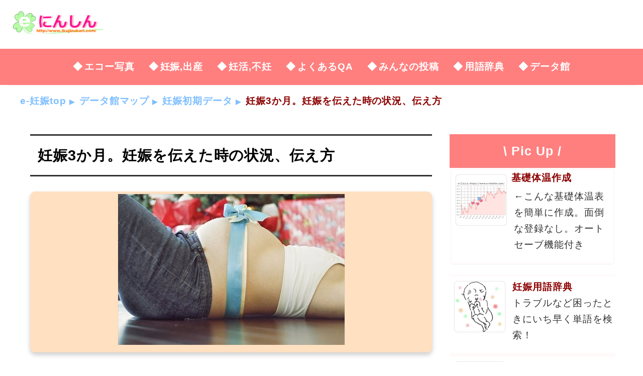

--- FILE ---
content_type: text/html; charset=UTF-8
request_url: https://www.e-ninshin.com/data/pregnant/tell.html
body_size: 15325
content:
<!DOCTYPE html>
<html lang="ja">
<head>
<meta charset="utf-8">
<meta name="viewport" content="width=device-width,initial-scale=1">
<meta http-equiv="X-UA-Compatible" content="IE=edge">
<link rel="stylesheet" href="/main.css">
<meta name="keywords" content="妊娠,初期,両親,3か月">
<meta name="Description" content="主人が驚く様子を、こっそり遠くでビデオカメラを回して、反応が記録に残るようにして、渡しました。">
<title>妊娠3か月。妊娠を伝えた時の状況、伝え方</title><link rel="canonical" href="https://www.e-ninshin.com/data/pregnant/tell.html">
<meta property="og:title" content="妊娠3か月。妊娠を伝えた時の状況、伝え方">
<meta property="og:type" content="article">
<meta property="og:description" content="主人が驚く様子を、こっそり遠くでビデオカメラを回して、反応が記録に残るようにして、渡しました。">
<meta property="og:url" content="https://www.e-ninshin.com/data/pregnant/tell.html">
<meta property="og:image" content="https://www.e-ninshin.com/images/t/stork.jpg">
<meta property="og:locale" content="ja_JP">
<meta property="og:site_name" content="e-妊娠 妊娠の兆候から出産まで">
<meta content="summary" name="twitter:card">
<meta content="e_ninshin_p" name="twitter:site"></head>
<body>
<header>
<div class="logo">
	<a href="/"><img src="/images2/e_pregnancy.gif" alt="e-妊娠" width="180" height="47"></a>
	<div id="navs"><img src="/images2/menu_48.png" alt="menu" width="48" height="48" id="img_menu"></div>
</div>
<div id="nav">
<ul>
<li><a href="/echophoto/echo.html">エコー写真</a></li>
<li><a href="/top/Sitemap.html">妊娠,出産</a></li>
<li><a href="/top/Sitemap5.html">妊活,不妊</a></li>
<li><a href="/top/Sitemap_QA.html">よくあるQA</a></li>
<li><a href="/top/Sitemap6.html">みんなの投稿</a></li>
<li><a href="/jiten/jiten.html">用語辞典</a></li>
<li><a href="/top/Sitemap_data.html">データ館</a></li>
</ul>
</div>
</header>
<div class="front">
<div id="pan">
<a href="/">e-妊娠top</a>
<a href="/top/Sitemap_data.html">データ館マップ</a>
<a href="/data/maternity.html">妊娠初期データ</a>
妊娠3か月。妊娠を伝えた時の状況、伝え方
</div>
</div>
<div id="container">
<div id="child">
<h1>妊娠3か月。妊娠を伝えた時の状況、伝え方</h1><div class="top-img"><img src="/images/t/pregnant_1.jpg" alt="妊娠中" width="451" height="300" class="lazyload"></div><div style="text-align: center;">
<p><a href="/check/delivery.html" class="kotira">妊娠週&amp;出産カウントダウンの設定</a></p>
</div><table class="t">
<tr><th>ゆみ</th><td>父が好きなお酒類の中に初孫という名のお酒があり、珍しいお酒らしいとプチサプライズでわたした
</td></tr><tr><th>ぽん</th><td>3ヶ月目、母子手帳をもらってから義母に伝えたら、次の日に義実家のみんなが知っていて、おめでとう！と言われ面食らった。</td></tr><tr><th>みぃ</th><td>両親に報告するときバースデーカードのような物をてづくりし、大事な資料のようにして手渡し見てもらった。初めは少し「……」だったが、その後喜んでくれた。今も飾ってある。</td></tr><tr><th>ゆり</th><td>あえて報告はせずに、陽性反応のでた妊娠検査薬を夫が気づきやすい机の上に置いておきました。とくに伝え方として特殊なものではないと思いますが･･･。</td></tr><tr><th>七</th><td>親には安定期まで妊娠報告するつもりはなかったけれど、薬アレルギーで入院。遠方なので電話してまず入院の事と心配ないことを伝え、次に「あ、そういや妊娠したんだけどそれはともかく」と話したこと。
妊娠の症状よりももとからの副鼻腔炎がひどすぎて薬使えないのが大打撃。</td></tr><tr><th>ぴい</th><td>職場には妊娠が分かりすぐに伝えました。工場勤務なので出来ない事が増えるので早めに伝えました</td></tr><tr><th>ゆうくん</th><td>主人と学生時代の友人、同僚には知らせてます。
15週過ぎたら会社両親に知らせる予定です。</td></tr><tr><th>み</th><td>妊活を始めて4ヶ月が過ぎ、念のため夫に精子検査を受けてもらう予定でしたが、予約の数日前に検査薬で妊娠判明。検査はキャンセルしてねと伝えました。</td></tr><tr><th>いちご</th><td>親、義実家、上司ともに9週で報告しました。
本当は12週以降に報告したかったですが、つわりもひどく
サポートが必要になるかと思い少し早めに報告しました。</td></tr><tr><th>Millie</th><td>私たちは海外在住でIVFで授かりました。胚移植して半日後には飛行機に乗って日本に一時帰国し、2週間真冬の日本で過ごしました。帰国した日、その夕方、血液検査をして翌日結果がわかるということでした。ホリデー後なのでもちろん冷蔵庫の中は空っぽ。次の日私がスーパーマーケットで買い物中に電話がかかってきました。電話の声が静かで「あーやっぱりダメだったかな」なんて思ってたら「congratulations!」って「あなたは妊娠してますよ」って。号泣でした。その後我慢できずその場ですぐに彼に電話して。。。。私は野菜売り場の真ん中で号泣でした。本当はすごく驚かせたかったんですが、IVFだったし、血液検査も一緒に行ってるので難しいですね。</td></tr><tr><th>えむ</th><td>まさか妊娠していると思わず、生理が来ないから念のため安心しようと妊娠検査薬を使ってみた。検査薬の正しい使い方ではないですが。。
すぐ陽性反応でした。
夜中の2時過ぎに検査して、まだ残業していた彼氏にすぐ報告。</td></tr><tr><th></th><td>旦那は早くも四週で家族へ報告
私はせめて母子手帳をもらえる時期までは安心できず、正直 不安でした。</td></tr>
<tr><th>びび</th><td>	夫の義母には3ヶ月まで内緒にしていました。 3ヶ月目に入った日が誕生日だったので、プレゼントを渡した後にサプライズでエコー写真を見せたら、感激して涙！ 素敵な誕生日プレゼントになりました。
</td></tr><tr><th>エリー</th><td>	いつもiPadを使う旦那さんなので、iPadを使って伝えました。手書きメモと妊娠検査薬の写真を載せ、彼がiPadを開くと見えるように設定。「おっ」と笑ってました。 上司は女性で大きなお子さんもいるので、2人きりの時にさらっと話せました。
</td></tr><tr><th>あき</th><td>	主人が帰ってくる頃に、陽性反応の出た妊娠検査薬を封筒に入れて、こっそり遠くでビデオカメラを回して、反応が記録に残るようにして、渡しました。 子どもが生まれて大きくなったら見せてあげたいです笑
</td></tr><tr><th>柿ピー</th><td>	看護師として働いています。なので、7週目で妊娠を職場に伝えました。来月からは深夜勤務免除になります。 夜勤回数も、配慮してもらい、準夜勤務5回です。
</td></tr><tr><th>まむあやこ</th><td>	ちょうど母が上京して自宅に泊まりに来てる時に通院日が重なり、妊娠が発覚。その日の夜に驚かせようと思って、「今日病院からこんなのもらったよ」と、妊娠週数と『妊娠おめでとうございます！』と書かれた紙を渡しました。一瞬何のことかわからず、数秒してから「えっ？！」と嬉しそうな表情で驚いてくれたのが忘れられません。
</td></tr><tr><th>めぐ</th><td>	妊娠がわかって旦那にすぐには言いませんでした。 1週間位たって夜中寝ている旦那にむかって ｢今お腹に赤ちゃんいるって言ったらどうする？｣ってボソッと囁きました（笑） 爆睡してた旦那はその後興奮して寝れなくなってたみたいです^^;
</td></tr><tr><th>4cat</th><td>	ちょうど先日、両親にサプライズを仕込みました（笑）父の日は電話をすると決めているのにあえて「お父さんありがとう」というプレゼントを手配し、お店の方にお願いして手紙を付けてもらっています。手紙には、母子手帳をコピーしたものを同封しました。「父の日のサプライズプレゼント」を装った「妊娠報告」というサプライズです（笑）。どういう反応をしてくれるか、楽しみです！
</td></tr><tr><th>あかり</th><td>	4w0dの朝、主人を見送った直後に妊娠検査薬で判明しました。LINEで『今日早く帰ってきて』と伝えたら、『病院いく？』と返信が。主人は気付いていたようです。微熱や食欲不振、軽度の偏食等々。つわりがひどくなった今も家事を率先して頑張ってくれている主人に感謝しています。
</td></tr><tr><th>かーちゃん</th><td>	二人目です。不妊治療しての高齢出産で、一人目の時からあれこれ言われて嫌な思いをしたのと里帰りする予定もないので、両親への報告は安定期に入るまでするつもりはありません。 同居しているお姑さんには5週目に伝えました！
</td></tr><tr><th>みずがめ</th><td>	まだ5週後半で1回心拍が確認しただけの時、たまたま仕事で一緒になった友人(私が妊活中と知っている)に「妊活どう？」と聞かれたので、初めて夫以外の人に打ち明けた。 その日はものすごく体調に気を遣ってもらえた。 まだ報告していない親に対して、少し後ろめたい気分になった。
</td></tr><tr><th>にゃんち</th><td>	次のタイミングで異動の話があると聞かされた翌週に妊娠がわかったので、迷惑がかかるのは嫌だったので5週時点で妊娠を伝えた。会う度に上司から予定日はいつか？とかいつから産休か？とか聞かれて、まだ胎嚢が確認出来ていないとか、心拍が来週にならないとわからないとか逐一説明をしなければならず、失敗したと思った。デリカシーがない上司なので8週時点で、なぜか支店にいる人のほとんどが私の妊娠を知っている。
</td></tr><tr><th>E</th><td>	第二子妊娠中です。 今は主人の仕事の都合でアメリカに住んでいます。 初診の予約を申し込んでから、一月以上先の予約になっていて、10週ころに初診になります。なのでまだ主人と、数人にしか報告していません。 初診で順調であれば、両親に報告しようと思っています。
</td></tr><tr><th>ゆか</th><td>	まだ3か月で無事育ってくれるか不安な時期なので 必要最低限にしか伝えていません。 職場の上司には「妊娠しました」とふつうに伝えました。 まだ不安定な時期なので上司も考慮してくれて 同僚の皆さんには「最近体調があまり良くないそうなので休みが増えるかもしれません」などとサポートの言葉をかけて下さいました。 念願の妊娠ですが、不安がある分まだ手放しで喜べないことが少し辛いです。 無事育ってくれますように！！！
</td></tr><tr><th>jam</th><td>	不妊治療の末の妊娠で、本当は喜ばしいはずなのに無事に育つか不安でなかなか言えずにいました。 ランチで外食してる時に、さっとエコー写真を出しただけで伝えました。
</td></tr><tr><th>かなこ</th><td>	義理の両親（遠距離）には5ヶ月になってから伝えましたが 実両親（近距離）には気付くまで黙ってようと思いました。 義理両親から「ちゃんと伝えた方がいいよ」と言われ伝えたところ「気付いてたけど報告あるまで待ってた」とのこと。あちらのほうが一枚上手でした。
</td></tr><tr><th>まぁ</th><td>	今はメールよりも電話よりもLINEを使うので、母には電話、他の家族にはLINEで報告しました。家族には2ヶ月の時点で伝えましたが、まわりからも気づかれて聞かれたときに困ります…。あまりみんなに聞かれるのは嫌なので、外出を控えてしまったのはちょっと失敗したなぁと思いました。
</td></tr><tr><th>ほず</th><td>	旦那に伝えるときに、動画を撮りながら報告しました。最初旦那は車をぶつけられたのかなと思っていたらしく(腹立つ（笑）)驚いて喜ぶ様子を残すことができました。
</td></tr><tr><th>PIN</th><td>	旦那と一緒に寝ていて夜中に突然起きてトイレで検査薬をした。 いきなりだったので超びっくりしたと思う！私的には早い段階でアルコールなどをガマンしていたので早く知りたかった。眠い中嬉しい気持ちを長々話してくれたのはすごく嬉しかった！
</td></tr><tr><th>あゆみ</th><td>	親に検査薬と袋のみ写ったエコー写真を渡した。親の時代は検査薬も無く、こんなに早い段階でエコーは見られなかったみたいで、最初ポカンとしてましたw
</td></tr><tr><th>ころすけ</th><td>	顕微受精していたので、判定日前に検査薬で陽性が出た時に夫にみせました。 5週からつわりと同時にぎっくり腰になりました。現在9週で、日に2、3回トイレに吐きに行っています。父母、義父母には12週頃伝える予定。
</td></tr><tr><th>もーちゃん</th><td>	7ｗ5ｄで切迫流産と診断され、急遽仕事を10日ほど休むことになりました。 直属の上司へは先に報告していましたが、他の方々に迷惑をかけてしまいました。 中小企業で代わりのいない仕事をしていたので、恐らく会社はいつ休むか分からない状況を良く思っていません。今は赤ちゃんが一番大切なので、退職も考えています。
</td></tr><tr><th>momo</th><td>	8ｗ過ぎで夫の祖母のお葬式があり、つわりが辛い状況だったので止むを得ず義母とその妹にだけカミングアウト。……結果的にはすぐに皆に知れ渡りましたが、無理矢理知らない振りをしてくれていて非常に微妙なことになっていました。
</td></tr><tr><th>myf2008</th><td>	友人は日本人ですが、ご主人はアメリカ人、2歳のお子さんの日常会話は日本語ですが、お父さんとの会話は英語です。「赤ちゃんを授かりました。」ではお子さんにも理解できてしまうと思い、わざわざ英語で「I'm going to have a baby」と伝えました。初めはよく理解していなかったようですが、大人の会話を聞いて察したのか「いるねー」と言われました。恐るべし2歳児。
</td></tr><tr><th>おとうふ</th><td>	だんなさんには上の子に『おねえちゃんになるよ！』と言わせたけど、『もうおねえちゃんだもんねー』で終わって気づかれなかったので、改めて自分で言った。
</td></tr><tr><th>まめこ</th><td>	自分が「あなた、赤ちゃんができたの(はぁと)」と言うようなキャラじゃないので、妊娠したことをダンナさんにどう伝えようか数日悩んでいたら ダンナさんが「お前最近おかしいぞ。子供でもできたか？」と冗談ぽく聞いてきたので、真顔で「うん。」と答えたら、まさかの展開にダンナさんも「お、おう。そうか・・・」としか返せず、微妙な雰囲気の告白になってしまいました。 昔から「ガキはいらない」と言い続けていたダンナさんですが、今では娘にメロメロです！
</td></tr><tr><th>ぞぃ</th><td>	ブログで初めて報告をしました。 仕事柄、お客様がブログを見ているので・・・ しかも11週前の微妙な時期で・・
</td></tr><tr><th>めい</th><td>	でき婚で両親に反対されると思い、エコー写真を可愛い紙で包み「大好きなおじいちゃん、おばあちゃんへ☆」と書いて渡すととても喜んでくれました(o^-^o)
</td></tr><tr><th>ちぃこ</th><td>	旦那に話したあと、次に相談したのは父でした。 母は気が早いし口煩いところもあるので、冷静にコメントをくれる父に妊娠したことを相談しました。
</td></tr><tr><th>もちこ</th><td>	私は安定期に入るまで友達にも報告を控えていたのに、実家の両親が周囲の人に少しずつ話してしまい、友達以外は皆知っているような状態になってしまった(笑)
</td></tr><tr><th>tom</th><td>	同居している義父母は「バンザーイ！！バンザーイ！！」 思いっきり喜んでもらえてとても嬉しかったです。 実家の両親はすぐにわざわざ隣県まで安産祈願に行ってくれました。 実はお医者さんに「自然妊娠は難しい」と言われて不妊治療を覚悟していたので、私と旦那は喜び以上に驚きというか、ぽかんとしてしまいました（笑）
</td></tr><tr><th>ろい</th><td>	つわりで個別に伝えるのが億劫だったので、FBで一斉配信？してしまいました...
</td></tr><tr><th>chris</th><td>	検査薬で陽性反応がでた翌週が夫の誕生日だったので、誕生日の日にプレゼントの最後に黙って陽性反応の検査薬を手渡し、サプライズ報告！かなり喜んでくれました。
</td></tr><tr><th>ゆいまま</th><td>	不妊治療の末、ようやく授かった赤ちゃんだったので陽性反応後にすぐ職場の上司に報告しました。胎嚢も確認できていませんでしたが、この子を守れるのは私しかいないし、何より応援してくれていた上司だったので喜んでくれました。
</td></tr><tr><th>よんよん</th><td>	営業で外回り（しかもバイク）をしているので、妊娠が分かった時点で上司に伝えたのですが「初期なんだしまだ乗れるんじゃないの？」といわれ泣きそうになった記憶があります。しかも前例がないので分からないの一点張りで上司自身にも子どもが三人もいるのにと愕然としました。
</td></tr><tr><th>mm</th><td>	5年の不妊治療期間の後に自然妊娠にて授かりました。不安なことが多くなかなかまわりに言えずにいました。私の両親には8週頃に伝えましたが、主人の両親には結局まだ伝えていません。。安定期に入ってからと思っていますがきっと世間一般から見ると親なのに遅いと思われるのではないでしょうか。。
</td></tr><tr><th>まちるだ</th><td>	だんなさんに伝えた時、「妊娠したら買おうね」と言っていた本と、こっそり行った産婦人科で撮ったエコー写真とを渡して、その一部始終をビデオに収めてました。笑 将来いい思い出になるかなーと思っています！
</td></tr><tr><th>春雨</th><td>	赤ちゃんができたのを妊娠検査薬で確認したときは、自宅で一人でしたが感動して泣きました。 もちろん主人も喜んでくれました。 普通かもしれませんが職場の人には安定期に入ってないのに報告するのは気が引けて主人が言った方がいい、私は言いたくないとそんなことで最初話し合いをしてのを覚えています。
</td></tr><tr><th>ひなの</th><td>	生理予定日に妊娠検査薬がうっすらと陽性反応を示しました。嬉しくてそのまま旦那へ報告。その一週間後に病院へ行き、エコーで確認してから長男(5歳)に報告。「お兄ちゃんになるよー！」と伝えるとものすごく照れて嬉しそうでした。お互いの実家でもすごく喜んでくれました。 職場では、まず親しい人に打ち明けたあと、上司に報告。年配の人ばかりなので、体の負担にならないようみんなが気遣ってくれてて助かってます。ただ、産休も育休もない職場なので、3月末で退職することになりましたが… 親しい友人たちにはFacebookで公表しました。
</td></tr><tr><th>ぱる</th><td>	心拍が確認できた7週4日で、病院から帰ると旦那様がいたのですぐに報告。がっちり固い握手を交わしました。それから義母、実母に報告。つわりもなく、超健康なので逆にホントにおなかにいるのか不安になる(笑)
</td></tr><tr><th>2児ママ&妊娠中</th><td>	旦那側の両親にはまだですが、私の父が厳しい人で暫く子供を作ってはいけないと言われてました。母子手帳をもらった日に、父に素直に言ったら笑顔で「おめでとう」と言われました。怒られるのを覚悟していたので呆気にとられましたが嬉しかったです。
</td></tr><tr><th>パセリ</th><td>	心拍確認できたのがちょうどクリスマスだったので、ちょっと早いかも、と思ったが両親にとって初孫ということもあり「クリスマスプレゼントがあるんだけど」と切り出しました。 今はつわりで何を食べても吐いてしまってますが、頑張ってます。
</td></tr><tr><th>らいおん</th><td>	10週で、不妊治療のクリニック最後の診察が終わった時、両親に報告。治療中は辛く、もし妊娠出来たら治療の頑張って来た事もわかって欲しかったので、それを含めて報告しようと思っていましたが、実際には治療したから授かったなどどうでも良くなり、母も長い間出来なかった私達を心から喜んでくれたので、言わなくて良かったと思いました。
</td></tr><tr><th>しぃの</th><td>	職場の方々がアラフォーの独身女性ばかりだったので、理解してもらえなかったり、妬まれたりしないか、公表するまですごく不安な毎日。ただでさえ、つわりが酷かったので、辛くても言えないことが余計ストレスだった。
</td></tr><tr><th>ひよこなあす</th><td>	妊娠にきづいたのが4週と早く、それと同時に切迫流産の診断もあったので、 職場には仕事の調整のためすぐに報告しました。 ですが…流産の危険がまだ治まらないため、 心配性の両家の親には7週に入った今でもまだ報告していません。 身内が知らずに、職場の同僚は知っているって… なんだか順番が逆な気がしますが。
</td></tr><tr><th>RIN</th><td>	5年の不妊治療を経ての妊娠でした。体外受精で授かったのですが、何度か失敗もしてきたこともあって、12週くらいになるまで主人以外には伝えませんでした。不妊専門クリニックを卒業し、通常の産院へ検診するようになって周りには報告。特に実父が思っていた以上に喜んでくれたので嬉しかったです。
</td></tr><tr><th>りんご</th><td>	一般的には、安定期に入ってから家族以外に報告とかあるようですが、私はわかったら、普通に話すようにしてました。流産やリスクに対して本人があまりナーバスになりすぎるのも、楽しくないので。
</td></tr><tr><th>なー(^^)</th><td>	まだ学生で、お互いの両親に反対されると不安でしたが、まったく反対される事はなく、寧ろ泣いて訴えたあたしが「お母さんになるんだから、泣いてないでしっかりしなさい！」と励まされました(;_;)
</td></tr><tr><th>まいまい</th><td>	不妊治療をしていたので、生理予定日を過ぎてすぐ妊娠検査薬をためし、すぐに主人に報告しました。私が先走らないように、主人はいたって冷静。 つわりでお休みすることが多くなったので、3ヶ月に入る前に職場の上司と女性の先輩には先にお知らせしました。治療をしていたのを知っていたので、とても喜んでくれました。
</td></tr><tr><th>わこわこ</th><td>	つわりで午前中に出社するのが困難になり、母性健康管理連絡カードを書いてもらったので、職場の人たちに言わざるを得なくなりました。一度流産をしているので、安定期に入るまでは言いたくなかったのですが、仕方がありませんでした。 ちょうど大幅な異動の時期と重なってしまい、新旧両方の上司や関係者に知られ、辞令の修正などもあり、必要以上に多くの人に知られることになり、ちょっとブルーです。 親には、また流産したらすごくガッカリするだろうから安定期に入ってから話そうと思っていますが、つわりが酷いので相談したくもなります。
</td></tr><tr><th>だっこ</th><td>	職場に言えば今よりも気分的に楽になるのに、流産の心配をして、まだ言えていません。体力的には座り仕事なので我慢できる範囲ですが、精神的にはそろそろ限界です。母子手帳をもらうまでは…と思ってしまいます。なかなか言い出せません。
</td></tr><tr><th>ちー</th><td>	只今妊娠7週です。 普通は周囲から祝福されるおめでたいことですが、私は未婚での妊娠出産予定なので、それを伝えるのが少し気を遣いました。妊娠を報告すると、相手の人は？式はあげるの？と聞かれるのでそんな予定はありませんと言ったときの相手の方が反応に困っているのが、申し訳なく思いました。 父にはまだ、伝えれてません。
</td></tr><tr><th>nana-ko</th><td>	不妊治療のため、以前が職場にも迷惑をかけていたので、妊娠が分かり胎芽が分かってからすぐに伝えました。上司も「皆で一緒に育てて行こう！」と心強いお言葉をいただきました。 旦那には、着床後すぐに伝えました。双子ちゃんと分かってからは早々と子供の名前考えていました(*^_^*)
</td></tr><tr><th>まるまる</th><td>	旦那さんに報告はびっくりさせようとして、飲み会の帰りのご機嫌な時に報告。一気に酔いが覚めてました。面白かったです。親への報告時、入籍は済ませてましたが結婚式がこれからって時だったので怒られるかと思ってビクビクしながら報告した所、あらまぁふぎゃーが産まれるの？だけで拍子抜けした記憶があります。ほっと一息。
</td></tr><tr><th>こまつ</th><td>	まだ旦那と友達一人にしかちゃんと伝えてません。43歳の高齢出産になりますのでまわりになんといっていいかちょっと恐いです。
</td></tr><tr><th>ばるせろにゃ</th><td>	初めはもう少し経ってから報告するつもりでしたが、つわりがひどく、身体もだるく職場で迷惑をかけることになりそうだったので早めに報告して理解を得ました。
</td></tr><tr><th>コッキリちゃん</th><td>	お国柄、年功序列に言わなければならなくて早く知った人には秘密にするようにお願いしなければならなかった。
</td></tr><tr><th>くま子</th><td>	旦那には泊まりの仕事から帰ってきた時に陽性反応が出た妊娠検査薬を見せたけどちょうど私が風邪を引いていて内科の薬を飲んだりして体調が悪かったので影響が心配だったらしく反応はかなり微妙でがっかり！実家の父には父の日のプレゼントと一緒に送った手紙で妊娠報告をして、姉達にはメールで報告。 旦那の両親には安定期に入るまで黙っておこうかと思っていたけど、父の日のプレゼントを渡しに行ったときについでに報告しました。
</td></tr><tr><th>3人目ママちゃん</th><td>	上の子が男の子で下の子が女の子。主人は3人目はいらないと言ってました。私はすごくほしかったのでできた時はうれしかったです。 上の子に「赤ちゃん出来たよ」というと、目をキラキラ輝かせて 「えっ本間に？うそやろ？」 「本間やで！！」というと 「え～～～次は弟がいいっ。かーちゃんありがとー」 報告した中で、長男が一番喜んでくれました。 幸せだな～と心がすごく温かくなります。
</td></tr><tr><th>のん</th><td>	現在ドイツ在住だ、妊娠9週目かと思われますが、訳あってまだ病院に行けていないため、親への報告はまだです。 親へは病院で確認が取れ次第、メールやスカイプなどで報告する予定です。
</td></tr><tr><th>はーちゃん</th><td>	母の日が近かったので、プレゼントと一緒ににマタニティーストラップを入れました！ 母は少し老眼で「こういうストラップほしかったの！」と意味がわかっていなかったようで、よく見て！と言ったところ通じたようでわかったとたん涙していました！
</td></tr><tr><th>はるかぜ</th><td>	「妊娠したよっ！」って、服をめくってお腹をぽんっ！と勢いよくたたいたら、旦那さんに怒られました。
</td></tr><tr><th>ayu</th><td>	上司に報告したら、かなり迷惑そうな顔をされました。ある仕事を任されて、始動したばかりだったので自分自身でも申し訳ない気持ちでいっぱいでした。 上司全員には「しょうがない」としか言われず、特に「おめでとう」はなかったです・・・。かなりショックでした。
</td></tr><tr><th>kayoco</th><td>	職場には、万が一迷惑をかけるといけないのですぐに報告しましたが、 両親にはまだです。 早く報告したほうがいいのかなと思う気持ちと、 やはり安定期に入ってから報告したい気持ちがありますが、 9週のいまも、まだ伝えていません。
</td></tr><tr><th>はなうた</th><td>	今回二人目妊娠であり(一人目は4歳になります)、昨年8週での流産→手術という辛い経験をしているため、妊娠報告は主人と双方の親のみに留め、つわりがひどくなり業務に差し障りが出てきた9週目に、職場の上司と一部の人に伝えました。未だ安定期に遠い10週目に入ったところなので、昨年のようにペラペラと周りに伝えるのは避けています。
</td></tr><tr><th>にゃんこ先生</th><td>	伝え方と言うか、毎回自分が妊娠した事を報告する度に涙が出てきます。 おめでとうと喜んで貰えてるのが嬉しいのと、報告する度に、自分の体に新しい命が宿ってる事を実感するからなのかな？と自分では思っています。
</td></tr><tr><th>やまこふ</th><td>	今9週ですが、1度初期の流産を経験しているので、職場や周りの人にはまだ話していません。互いの両親にも、万が一ガッカリさせてしまうと申し訳無いのでまだです。10週目に初期の血液検査等あるので、そこで順調であれば 両親には報告しようと思います。
</td></tr><tr><th>のんの</th><td>	夫には検査薬の写真(箱の裏面の陽性と陰性の反応の仕方と供に)を携帯で撮っておいて仕事から帰ってきてから、ちょっと見てと言って見せました。
</td></tr><tr><th>ちびたまご</th><td>	普通に伝えましたが、先日テレビでサプライズでの報告シーンを見たときに「わたしもサプライズにすればよかった～」と思いました。 でも普通に伝えても、もちろん大喜びしてくれましたよ☆
</td></tr><tr><th>がっちゃん</th><td>	頭の中で皆が驚くような妊娠報告を考えていました。が、検査薬で陽性反応が出た翌日、車で単独事故を起こし…泣きながらの報告でした。赤ちゃんは今も元気に育ています。
</td></tr><tr><th>ちゅうたろう</th><td>	10週に入りますが主人のご両親にまだ報告してません。前回、安定期に入って悲しいお別れをしたので、言えないでいます。でも自分の両親には毎日報告していて、名前も話し合ったりしてます 笑
</td></tr><tr><th>アキコ</th><td>	妊娠6週初めに心拍確認をし、6週目半ばから仕事でアフリカの某国に来ています。 到着翌日、アフリカ人中心の職場でそれぞれが自己紹介をしたのですが、その際、「最近嬉しかったこと」について、一言添えるきまりになっていました。つわり等で迷惑をかけることもあるだろうし、早めに同僚には話したいけどどんなタイミングで伝えればよいか考えあぐねていたのですが、これは良いチャンスとばかりに、妊娠して心音の確認が出来たことを、最近の嬉しかったこととして話しました。子どもが大好きな彼らは、「アフリカでは子どもは最大の恵みです！私たちにはあなたのことを守る義務があります。何でも困ったことがあれば言うように。」と、拍手しながら言ってくれました。 今、3ヶ月目に入り、つわりのピークですが、皆、毎日、身体の調子はどうか、欲しいものはないか聞いてくれるので、しんどい時には休憩しやすい嬉しい環境で、妊婦生活をエンジョイしています。
</td></tr><tr><th>みー</th><td>	変わったこととかは なかったと思いますが できちゃったなので 彼氏に言うとき嬉しい気持ちよりも びっくりの気持ちが大きくて 今となればもっと喜びたかったです!! 親に話せなくて手紙を書いて 伝えました(笑)
</td></tr><tr><th>さちこ</th><td>	肉体労働の仕事だったので、早く報告して仕事を楽にしなければとは思っていましたが、頑なに家族への報告が先だ！！と肉体労働をムダに頑張っていました。
</td></tr><tr><th>HAMU</th><td>	妊娠発覚してすぐに仕事始め（パート事務）でしたが、直属の上司にはすぐ伝えました。 女性の上司だったので、おめでとうと喜んでもらえて、その後もいろいろと心配してもらえたのがよかったです。 早めに伝えるのは緊張しますが、早く話した方が楽になれますよ～＾＾
</td></tr><tr><th>心</th><td>	41才の高齢なので5～6週目のかなり早い段階から職場に伝えて 安定期に入る迄の間休職させてもらいました。
</td></tr><tr><th>mmi</th><td>	親に伝えて、まだ心拍も確認できず、子宮外妊娠ではないことしかわからない段階だったので、口止めしたら、すごく不思議がられた。義両親に限っては口止めしたにもかかわらず即ペラペラと…。昔と今の感覚の違いを感じた。
</td></tr><tr><th>ひょう</th><td>	妊娠がわかってすぐに、旦那と自分の家族 胎のう確認で、親友に 心拍確認で、旦那の家族に報告しました。 5カ月に入ったら職場と、友達に報告する予定です。
</td></tr><tr><th>はなはな</th><td>	食事の時に主人に妊娠検査薬の陽性反応を見せたら『あれ？今日はその日？もう生理終わったの？』と。排卵検査薬と間違っていた様でぽかんとしていたのにイラっとしました。
</td></tr><tr><th>愛芽ちゃん</th><td>	職場の人に7週目で妊娠の報告をしたのですが、朝礼でみんなに伝えた。
</td></tr><tr><th>miwa</th><td>	3人目の妊娠ですが 今までで一番ラクな気がします。イロイロと状況が変わってストレスは今の方が多いと思うのですが…金銭面や出産に対しての気持ちは不安が少なくなったから？それとも上二人は男で今お腹にいる子が女だったらその違い？どちらにしてもまったくつわりがないわけではないので今はこれから増える体重調整だと割りきって食べれるものを少しずつ食べたいと思います。</td></tr>
</table>
<div class="ad_b">
<!-- l_s -->
<ins class="adsbygoogle"
     style="display:block"
     data-ad-client="ca-pub-5466249003473459"
     data-ad-slot="8855292166"
     data-ad-format="auto"
     data-full-width-responsive="true"></ins>
<script>
     (adsbygoogle = window.adsbygoogle || []).push({});
</script>
</div>
<div class="ad_d">
<ins class="adsbygoogle"
     style="display:block"
     data-ad-format="autorelaxed"
     data-ad-client="ca-pub-5466249003473459"
     data-ad-slot="6397467177"></ins>
<script>
     (adsbygoogle = window.adsbygoogle || []).push({});
</script>
</div>
<div class="social">
<ul>
<li class="tw_btn op"><a href="#" target="_blank" rel="noopener"><img data-src="/images2/tw.jpeg" alt="ツイッター" width="32" height="32" class="lazyload"><span>ツイート</span></a></li>
<li class="fb_btn op"><a href="#" target="_blank" rel="noopener"><img data-src="/images2/fb.jpeg" alt="fb" width="25" height="25" class="lazyload"><span>シェア</span></a></li>
<li class="ln_btn"><a href="#" target="_blank" rel="noopener"><img data-src="/images2/ln.png" alt="ライン" width="32" height="32" class="lazyload"><span>送る</span></a></li>
</ul>
</div>
</div><div id="baby">
<h3>\ Pic Up /</h3>
<div id="babybaby">
<a href="/BBT/bbtcheck.html" class="block"><div class="article"><img data-src="/images/s/bbt2.png" alt="基礎体温チェック" width="150" height="113" class="lazyload"><div class="txt"><b>基礎体温作成</b><p>←こんな基礎体温表を簡単に作成。面倒な登録なし。オートセーブ機能付き</p></div></div></a><a href="/jiten/jiten.html"><div class="article"><img data-src="/images/s/baby.jpg" alt="赤ちゃん" width="200" height="200" class="lazyload"><p><b>妊娠用語辞典</b><br>トラブルなど困ったときにいち早く単語を検索！</p></div></a><a href="/morningsickness/pregnancy.html"><div class="article"><img data-src="/images/s/tuwari.jpg" alt="つわり" width="199" height="202" class="lazyload"><p><b>妊娠中ののつわり</b><br>実に妊婦さんの8割程度の人が体験する「つわり」について</p></div></a><a href="/kenko/tabako0.html"><div class="article"><img data-src="/images/s/smoke.jpg" alt="妊婦とタバコ" width="207" height="140" class="lazyload"><p><b>妊娠中のたばこ</b><br>たばこが母体や胎児に及ぼす影響は？受動喫煙をふせぐコツ</p></div></a><a href="/topics/pregnancy.html"><div class="article"><img data-src="/images/s/tamagoclub_1.jpg" alt="トピックス" width="240" height="320" class="lazyload"><p><b>トピックス</b><br>妊娠中、不妊に関わる最新情報を集めています</p></div></a><a href="/trouble/incontinence/nyoumore.html"><div class="article"><img data-src="/illust/frog_pose.jpg" alt="妊娠中の尿もれ" width="200" height="200" class="lazyload"><p><b>妊娠中の尿もれ</b><br>妊娠後期になると多くの人が経験することになるでしょう</p></div></a><a href="/papa/papa0.html"><div class="article"><img data-src="/images/s/papa.jpg" alt="妊娠中のパパ" width="175" height="159" class="lazyload"><p><b>妊娠中のパパ</b><br>妊娠中の夫の気持ちって？何に悩み、どんな気持ちになるか</p></div></a><a href="/pregnancy-report/pregnancy.html"><div class="article"><img data-src="/images/s/fetal_movement.jpg" alt="妊娠できたよ!" width="191" height="236" class="lazyload"><p><b>妊娠できたよ!</b><br>苦しみを乗り越えた人たちの妊娠報告...</p></div></a><a href="/ibent/inu.html"><div class="article"><svg class="icon"><use xlink:href="/svg/s/inu.svg#dog2"/></svg><p><b>犬の日カレンダー</b><br>該当3ヶ月分の戌の日カレンダー。今年,来年の一覧表示も可能。</p></div></a></div>
<div class="ad_c">
<!-- l_h -->
<ins class="adsbygoogle"
     style="display:block"
     data-ad-client="ca-pub-5466249003473459"
     data-ad-slot="1079183427"
     data-ad-format="auto"
     data-full-width-responsive="true"></ins>
<script>
     (adsbygoogle = window.adsbygoogle || []).push({});
</script>
</div>
</div>
</div><footer>
<p class="end"><a href="/top/about.html">運営情報</a>
<a href="/top/riyou.html">利用規約</a>
<a href="/top/advertisement.html">広告掲載</a>
<br>
&copy; Copyright e-妊娠　All Rights Reserved.</p>
<a id="pageTop" href="#">上に↑</a>
</footer>
<script src="/js1/base.js"></script>
<script src="/js1/lazysizes.min.js"></script>
<script>
var lazyloadads = false;
window.addEventListener("scroll", function() {
	if ((document.documentElement.scrollTop != 0 && lazyloadads === false) || (document.body.scrollTop != 0 && lazyloadads === false)) {
		(function() {
			var ad = document.createElement('script');
			ad.type = 'text/javascript';
			ad.async = true;
			ad.src = 'https://pagead2.googlesyndication.com/pagead/js/adsbygoogle.js';
			var sc = document.getElementsByTagName('script')[0];
			sc.parentNode.insertBefore(ad, sc);
		})();
		lazyloadads = true;
	}
}, true);
</script>
</body>
</html>

--- FILE ---
content_type: image/svg+xml
request_url: https://www.e-ninshin.com/svg/s/inu.svg
body_size: 293
content:
<svg xmlns="http://www.w3.org/2000/svg" xmlns:xlink="http://www.w3.org/1999/xlink" version="1.1">
<symbol id="dog" viewBox="0 0 512 512" style="background-color:transparent;fill:rgb(225,112,85,0.1);stroke:rgb(225,112,85);stroke-width:2;">
<title>Dog</title><path d="M414.4,203.4C417.2,155.8,426-76.9,314.3,97.9a136.6,136.6,0,0,0-54.5-11.8,134.2,134.2,0,0,0-52.1,10.4C102.3-67.4,105,134.5,108,195.3,83.6,241.8,69,299.8,68.8,362.8c-.5,153.1,379.6,154.4,380.1,1.3C449.1,304.2,436.3,248.8,414.4,203.4ZM329.3,238a21.2,21.2,0,1,1-15.9"/>
</symbol>
<symbol id="dog2" viewBox="0 0 512 512" style="background-color:transparent;fill:orange;">
<title>Dog</title><path d="M414.4,203.4C417.2,155.8,426-76.9,314.3,97.9a136.6,136.6,0,0,0-54.5-11.8,134.2,134.2,0,0,0-52.1,10.4C102.3-67.4,105,134.5,108,195.3,83.6,241.8,69,299.8,68.8,362.8c-.5,153.1,379.6,154.4,380.1,1.3C449.1,304.2,436.3,248.8,414.4,203.4ZM329.3,238a21.2,21.2,0,1,1-15.9,25.3A21.2,21.2,0,0,1,329.3,238ZM173.2,252a21.1,21.1,0,1,1,15.9,25.3A21.2,21.2,0,0,1,173.2,252ZM360,358.2c-.8,1.1-18.4,27.6-48.1,30a31,31,0,0,1-4.3.2,52.5,52.5,0,0,1-5.6-.3h-.2c-6.4,28.8-24.5,49.5-45.8,49.5s-40-21.4-46.1-50.9h-.2l-4.6.2a45.8,45.8,0,0,1-6.4-.4c-29.6-3.6-46.1-30.8-46.8-31.9a7.5,7.5,0,1,1,12.9-7.8c.2.3,13.7,22.2,35.8,24.8a43.3,43.3,0,0,0,7.2.1c10.4-.8,21.3-5.7,32.4-14.7-8.5-6.6-14.1-17.6-14.1-30,0-20.2,65.5-20.2,65.5,0,0,14-7.1,26.2-17.5,32.3q15.3,12.4,30,13.8a29.1,29.1,0,0,0,6.6.1c22.4-1.8,36.5-23,36.6-23.3a7.7,7.7,0,0,1,10.5-2.1A7.5,7.5,0,0,1,360,358.2Z"/>
</symbol>
</svg>